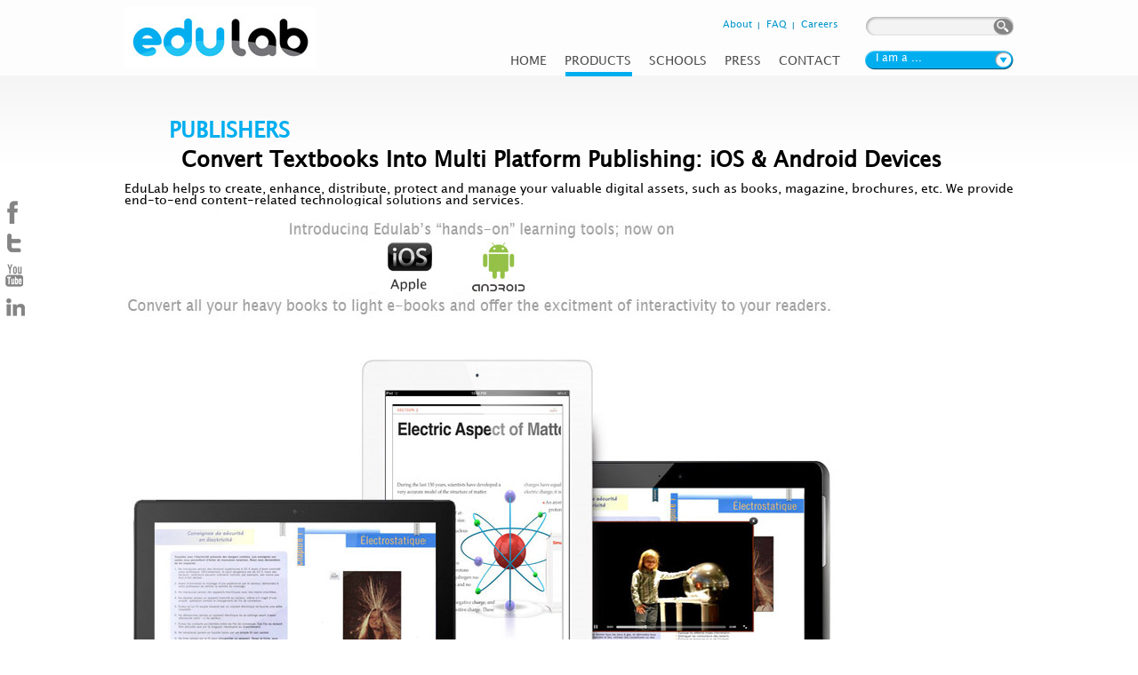

--- FILE ---
content_type: text/html; charset=utf-8
request_url: https://www.edulab.com.lb/?q=Publisher
body_size: 7556
content:
<!doctype html>
<!-- paulirish.com/2008/conditional-stylesheets-vs-css-hacks-answer-neither/ -->
<!--[if lt IE 7]> <html class="no-js lt-ie9 lt-ie8 lt-ie7" lang="en" xml:lang="en" dir="ltr" 
  xmlns:content="http://purl.org/rss/1.0/modules/content/"
  xmlns:dc="http://purl.org/dc/terms/"
  xmlns:foaf="http://xmlns.com/foaf/0.1/"
  xmlns:og="http://ogp.me/ns#"
  xmlns:rdfs="http://www.w3.org/2000/01/rdf-schema#"
  xmlns:sioc="http://rdfs.org/sioc/ns#"
  xmlns:sioct="http://rdfs.org/sioc/types#"
  xmlns:skos="http://www.w3.org/2004/02/skos/core#"
  xmlns:xsd="http://www.w3.org/2001/XMLSchema#"> <![endif]-->
<!--[if IE 7]>    <html class="no-js lt-ie9 lt-ie8" lang="en" xml:lang="en" dir="ltr" 
  xmlns:content="http://purl.org/rss/1.0/modules/content/"
  xmlns:dc="http://purl.org/dc/terms/"
  xmlns:foaf="http://xmlns.com/foaf/0.1/"
  xmlns:og="http://ogp.me/ns#"
  xmlns:rdfs="http://www.w3.org/2000/01/rdf-schema#"
  xmlns:sioc="http://rdfs.org/sioc/ns#"
  xmlns:sioct="http://rdfs.org/sioc/types#"
  xmlns:skos="http://www.w3.org/2004/02/skos/core#"
  xmlns:xsd="http://www.w3.org/2001/XMLSchema#"> <![endif]-->
<!--[if IE 8]>    <html class="no-js lt-ie9" lang="en" xml:lang="en" dir="ltr" 
  xmlns:content="http://purl.org/rss/1.0/modules/content/"
  xmlns:dc="http://purl.org/dc/terms/"
  xmlns:foaf="http://xmlns.com/foaf/0.1/"
  xmlns:og="http://ogp.me/ns#"
  xmlns:rdfs="http://www.w3.org/2000/01/rdf-schema#"
  xmlns:sioc="http://rdfs.org/sioc/ns#"
  xmlns:sioct="http://rdfs.org/sioc/types#"
  xmlns:skos="http://www.w3.org/2004/02/skos/core#"
  xmlns:xsd="http://www.w3.org/2001/XMLSchema#"> <![endif]-->
<!--[if gt IE 8]><!--> <html class="no-js" xml:lang="en" lang="en" dir="ltr" 
  xmlns:content="http://purl.org/rss/1.0/modules/content/"
  xmlns:dc="http://purl.org/dc/terms/"
  xmlns:foaf="http://xmlns.com/foaf/0.1/"
  xmlns:og="http://ogp.me/ns#"
  xmlns:rdfs="http://www.w3.org/2000/01/rdf-schema#"
  xmlns:sioc="http://rdfs.org/sioc/ns#"
  xmlns:sioct="http://rdfs.org/sioc/types#"
  xmlns:skos="http://www.w3.org/2004/02/skos/core#"
  xmlns:xsd="http://www.w3.org/2001/XMLSchema#"> <!--<![endif]-->
  <head>
    <meta http-equiv="Content-Type" content="text/html; charset=utf-8" />
<meta name="Generator" content="Drupal 7 (http://drupal.org)" />
<link rel="canonical" href="/Publisher" />
<link rel="shortlink" href="/node/27" />
<meta content="Publishers" about="/Publisher" property="dc:title" />
<meta content="IE=edge,chrome=1" http-equiv="X-UA-Compatible" />
<meta content="width=device-width" name="viewport" />
    <title>Publishers | Edulab</title>
    <link type="text/css" rel="stylesheet" href="https://www.edulab.com.lb/sites/default/files/css/css_pbm0lsQQJ7A7WCCIMgxLho6mI_kBNgznNUWmTWcnfoE.css" media="all" />
<link type="text/css" rel="stylesheet" href="https://www.edulab.com.lb/sites/default/files/css/css__r408iefJFDp7tkJY64xde0BtyLdHU1-GytpTja6H4w.css" media="all" />
<link type="text/css" rel="stylesheet" href="https://www.edulab.com.lb/sites/default/files/css/css_f5fae-UziMpWroXFc3C2Q0zg5O59U7aCD1fC-nX7yCo.css" media="all" />
<style type="text/css" media="all">
<!--/*--><![CDATA[/*><!--*/
.home-banner-0{background:url("https://www.edulab.com.lb/sites/default/files/KITABI-banner_0.jpg") center no-repeat;}
.home-banner-1{background:url("https://www.edulab.com.lb/sites/default/files/math-banner.jpg") center no-repeat;}
.home-banner-2{background:url("https://www.edulab.com.lb/sites/default/files/boost-Banner.jpg") center no-repeat;}
.home-banner-3{background:url("https://www.edulab.com.lb/sites/default/files/Feedback-Banner_0.jpg") center no-repeat;}
.home-banner-4{background:url("https://www.edulab.com.lb/sites/default/files/science.jpg") center no-repeat;}

/*]]>*/-->
</style>
<link type="text/css" rel="stylesheet" href="https://www.edulab.com.lb/sites/default/files/css/css_mFCpxfedIimuZktgnbImnCHrYDwI3tHRmxzY1cxqhX4.css" media="all" />
<link type="text/css" rel="stylesheet" href="https://www.edulab.com.lb/sites/default/files/css/css_Bq2gmP8wHr41e-DFgHjMJU-88BvllTt8By0rqmbX6Xw.css" media="all" />

<!--[if lte IE 8]>
<link type="text/css" rel="stylesheet" href="https://www.edulab.com.lb/sites/default/files/css/css_47DEQpj8HBSa-_TImW-5JCeuQeRkm5NMpJWZG3hSuFU.css" media="all" />
<![endif]-->

<!--[if lte IE 7]>
<link type="text/css" rel="stylesheet" href="https://www.edulab.com.lb/sites/default/files/css/css_JLOnJgvL9akFgFzSghTGQb4J2Axi4b2aTNnk0SE_agc.css" media="all" />
<![endif]-->

<!--[if lte IE 6]>
<link type="text/css" rel="stylesheet" href="https://www.edulab.com.lb/sites/default/files/css/css_gCfEYYZrXYdO0KeWkhz0EyFcqinm9_TtgNmyUS0AD4A.css" media="all" />
<![endif]-->
    <script type="text/javascript" src="https://www.edulab.com.lb/sites/default/files/js/js_xAPl0qIk9eowy_iS9tNkCWXLUVoat94SQT48UBCFkyQ.js"></script>
<script type="text/javascript" src="https://www.edulab.com.lb/sites/default/files/js/js_n7Lw7PPN-xdTJcPryjHWWwcX-NVLfdUvNwg6eFAlc8I.js"></script>
<script type="text/javascript" src="https://www.edulab.com.lb/sites/default/files/js/js_Mcof-PO3KBQklPfV8JdldIrK1-Yo937Sd_XgJ4W18Kc.js"></script>
<script type="text/javascript" src="https://www.edulab.com.lb/sites/default/files/js/js_SuPBCC4lokHzFPRf_detdDMVHa2fKUc0vODFq8-nWMs.js"></script>
<script type="text/javascript">
<!--//--><![CDATA[//><!--
jQuery.extend(Drupal.settings, {"basePath":"\/","pathPrefix":"","ajaxPageState":{"theme":"boilerplate","theme_token":"Q9BrEy4mHl68N4A6wXTJXAevqiAFC3ZmMk3sEdBF71E","js":{"misc\/jquery.js":1,"misc\/jquery.once.js":1,"misc\/drupal.js":1,"misc\/jquery.cookie.js":1,"misc\/jquery.form.js":1,"misc\/ajax.js":1,"misc\/progress.js":1,"sites\/all\/modules\/ctools\/js\/modal.js":1,"sites\/all\/modules\/modal_forms\/js\/modal_forms_popup.js":1,"sites\/all\/modules\/views_slideshow\/js\/views_slideshow.js":1,"sites\/all\/modules\/jcarousel\/js\/jcarousel.js":1,"sites\/all\/modules\/jcarousel\/js\/jquery.jcarousel.min.js":1,"sites\/all\/modules\/views_slideshow\/contrib\/views_slideshow_cycle\/js\/views_slideshow_cycle.js":1,"sites\/all\/libraries\/jquery.cycle\/jquery.cycle.all.js":1,"sites\/all\/themes\/boilerplate\/js\/edulab_modal.js":1,"sites\/all\/themes\/boilerplate\/js\/libs\/modernizr-2.6.2-respond-1.1.0.min.js":1,"sites\/all\/themes\/boilerplate\/js\/script.js":1,"sites\/all\/themes\/boilerplate\/js\/plugins.js":1,"sites\/all\/themes\/boilerplate\/js\/jquery-ui.js":1,"sites\/all\/themes\/boilerplate\/js\/jquery.customSelect.min.js":1,"sites\/all\/themes\/boilerplate\/js\/jquery.scrollTo-1.4.3.1-min.js":1,"sites\/all\/themes\/boilerplate\/js\/jquery.placeholder.js":1},"css":{"modules\/system\/system.base.css":1,"modules\/system\/system.menus.css":1,"modules\/system\/system.messages.css":1,"modules\/system\/system.theme.css":1,"sites\/all\/modules\/date\/date_api\/date.css":1,"sites\/all\/modules\/date\/date_popup\/themes\/datepicker.1.7.css":1,"modules\/field\/theme\/field.css":1,"modules\/node\/node.css":1,"modules\/search\/search.css":1,"modules\/user\/user.css":1,"sites\/all\/modules\/views\/css\/views.css":1,"sites\/all\/modules\/ctools\/css\/ctools.css":1,"sites\/all\/modules\/ctools\/css\/modal.css":1,"sites\/all\/modules\/modal_forms\/css\/modal_forms_popup.css":1,"sites\/all\/modules\/views_slideshow\/views_slideshow.css":1,"0":1,"1":1,"2":1,"3":1,"4":1,"sites\/all\/modules\/jcarousel\/skins\/default\/jcarousel-default.css":1,"sites\/all\/modules\/views_slideshow\/contrib\/views_slideshow_cycle\/views_slideshow_cycle.css":1,"sites\/all\/themes\/boilerplate\/css\/compiled\/style.css":1,"sites\/all\/themes\/boilerplate\/css\/style.css":1,"sites\/all\/themes\/boilerplate\/css\/compiled\/ie8.css":1,"sites\/all\/themes\/boilerplate\/css\/compiled\/ie7.css":1,"sites\/all\/themes\/boilerplate\/css\/compiled\/ie6.css":1}},"arg":["node","27"],"jcarousel":{"ajaxPath":"\/jcarousel\/ajax\/views","carousels":{"jcarousel-id-1":{"visible":1,"scroll":1,"wrap":"both","skin":"default","auto":5,"autoPause":1,"start":1,"navigation":"after","selector":".jcarousel-id-1"},".jcarousel-id-HOME":{"vertical":false,"skin":"default","selector":"..jcarousel-id-HOME"},"jcarousel-dom-1":{"view_options":{"view_args":"","view_path":"node\/27","view_base_path":"products","view_display_id":"block_1","view_name":"products","jcarousel_dom_id":1},"wrap":"both","skin":"default","visible":1,"autoPause":1,"start":1,"navigation":"after","scroll":1,"selector":".jcarousel-dom-1"}}},"CToolsModal":{"loadingText":"Loading...","closeText":"Close Window","closeImage":"\u003Cimg typeof=\u0022foaf:Image\u0022 src=\u0022https:\/\/www.edulab.com.lb\/sites\/all\/modules\/ctools\/images\/icon-close-window.png\u0022 alt=\u0022Close window\u0022 title=\u0022Close window\u0022 \/\u003E","throbber":"\u003Cimg typeof=\u0022foaf:Image\u0022 src=\u0022https:\/\/www.edulab.com.lb\/sites\/all\/modules\/ctools\/images\/throbber.gif\u0022 alt=\u0022Loading\u0022 title=\u0022Loading...\u0022 \/\u003E"},"modal-popup-small":{"modalSize":{"type":"fixed","width":300,"height":300},"modalOptions":{"opacity":0.85,"background":"#000"},"animation":"fadeIn","modalTheme":"ModalFormsPopup","throbber":"\u003Cimg typeof=\u0022foaf:Image\u0022 src=\u0022https:\/\/www.edulab.com.lb\/sites\/all\/modules\/modal_forms\/images\/loading_animation.gif\u0022 alt=\u0022Loading...\u0022 title=\u0022Loading\u0022 \/\u003E","closeText":"Close"},"modal-popup-medium":{"modalSize":{"type":"fixed","width":550,"height":450},"modalOptions":{"opacity":0.85,"background":"#000"},"animation":"fadeIn","modalTheme":"ModalFormsPopup","throbber":"\u003Cimg typeof=\u0022foaf:Image\u0022 src=\u0022https:\/\/www.edulab.com.lb\/sites\/all\/modules\/modal_forms\/images\/loading_animation.gif\u0022 alt=\u0022Loading...\u0022 title=\u0022Loading\u0022 \/\u003E","closeText":"Close"},"modal-popup-large":{"modalSize":{"type":"scale","width":0.8,"height":0.8},"modalOptions":{"opacity":0.85,"background":"#000"},"animation":"fadeIn","modalTheme":"ModalFormsPopup","throbber":"\u003Cimg typeof=\u0022foaf:Image\u0022 src=\u0022https:\/\/www.edulab.com.lb\/sites\/all\/modules\/modal_forms\/images\/loading_animation.gif\u0022 alt=\u0022Loading...\u0022 title=\u0022Loading\u0022 \/\u003E","closeText":"Close"},"viewsSlideshow":{"testimonials-block":{"methods":{"goToSlide":[null,null,null],"nextSlide":[null,null,null],"pause":[null,null],"play":[null,null],"previousSlide":[null,null,null],"transitionBegin":[null,null],"transitionEnd":[]},"paused":0},"testimonials-block_1":{"methods":{"goToSlide":[null,null,null],"nextSlide":[null,null,null],"pause":[null,null],"play":[null,null],"previousSlide":[null,null,null],"transitionBegin":[null,null],"transitionEnd":[]},"paused":0}},"viewsSlideshowCycle":{"#views_slideshow_cycle_main_testimonials-block":{"num_divs":3,"id_prefix":"#views_slideshow_cycle_main_","div_prefix":"#views_slideshow_cycle_div_","vss_id":"testimonials-block","effect":"fade","transition_advanced":1,"timeout":5000,"speed":700,"delay":0,"sync":1,"random":0,"pause":1,"pause_on_click":0,"action_advanced":1,"start_paused":0,"remember_slide":0,"remember_slide_days":1,"pause_when_hidden":0,"pause_when_hidden_type":"full","amount_allowed_visible":"","nowrap":0,"fixed_height":1,"items_per_slide":1,"wait_for_image_load":1,"wait_for_image_load_timeout":3000,"cleartype":0,"cleartypenobg":0,"advanced_options":"{}"},"#views_slideshow_cycle_main_testimonials-block_1":{"num_divs":3,"id_prefix":"#views_slideshow_cycle_main_","div_prefix":"#views_slideshow_cycle_div_","vss_id":"testimonials-block_1","effect":"fade","transition_advanced":1,"timeout":6000,"speed":700,"delay":3000,"sync":0,"random":0,"pause":1,"pause_on_click":0,"action_advanced":1,"start_paused":0,"remember_slide":0,"remember_slide_days":1,"pause_when_hidden":0,"pause_when_hidden_type":"full","amount_allowed_visible":"","nowrap":0,"fixed_height":1,"items_per_slide":1,"wait_for_image_load":1,"wait_for_image_load_timeout":3000,"cleartype":0,"cleartypenobg":0,"advanced_options":"{}"}},"EdulabModalDialog":{"modalTheme":"edulab_modal","throbberTheme":"edulab_modal_throbber","throbber":"\u003Cimg src=\u0022\/sites\/all\/themes\/boilerplate\/images\/progress_circle.gif\u0022 \/\u003E","modalSize":{"type":"fixed","width":600,"height":315,"contentRight":0,"contentBottom":0},"modalOptions":{"opacity":0.6,"background-color":"#ccc"},"closeImage":"\u003Cimg src=\u0022\/sites\/all\/themes\/boilerplate\/images\/modal-close-custom.png\u0022 \/\u003E"}});
//--><!]]>
</script>
  </head>
  <body class="html not-front not-logged-in no-sidebars page-node page-node- page-node-27 node-type-page" >
    <!--[if lt IE 7]>
      <p class="chromeframe">You are using an <strong>outdated</strong> browser. Please <a href="http://browsehappy.com/">upgrade your browser</a> or <a href="http://www.google.com/chromeframe/?redirect=true">activate Google Chrome Frame</a> to improve your experience.</p>
    <![endif]-->
        <div id="main">
    <div class="mainCentered">
        <div class="header">

            <div class="logo fl">
                <a href="/" title="Home" rel="home" id="logo">
                    <img src="https://www.edulab.com.lb/sites/default/files/logo-edulab.jpg" alt="Home"/>
                </a>
            </div>
            <div class="fr right">
                <div class="inner_right">
                    <div class="inner_right_row1">
                        <div class="fr">  <div class="region region-search">
    <div id="block-search-form" class="block block-search block-odd clearfix">
  <div class="block-inner">
                <div class="content" >
      <form action="/?q=Publisher" method="post" id="search-block-form" accept-charset="UTF-8"><div><div class="container-inline">
      <h2 class="element-invisible">Search form</h2>
    <div class="form-item form-type-textfield form-item-search-block-form">
  <label class="element-invisible" for="edit-search-block-form--2">Search </label>
 <input title="Enter the terms you wish to search for." type="text" id="edit-search-block-form--2" name="search_block_form" value="" size="15" maxlength="128" class="form-text" />
</div>
<div class="srchPos"></div><div class="form-actions form-wrapper" id="edit-actions"><input type="submit" id="edit-submit" name="op" value="Search" class="form-submit" /></div><input type="hidden" name="form_build_id" value="form-h_s-1LArSNko0HVNgAAbKqQjMAqRNYPR55B1ZKYUtUc" />
<input type="hidden" name="form_id" value="search_block_form" />
</div>
</div></form>    </div>
  </div>
</div> <!-- /block-inner /block -->  </div>
</div>
                        <div class="fr"><ul class="links menu-top"><li class="menu-371 first"><a href="/content/about-us">About</a></li>
<li class="menu-348"><a href="/content/faq" title="">FAQ</a></li>
<li class="menu-349 last"><a href="/content/careers" title="">Careers</a></li>
</ul><div class="clearfix"></div></div>
                        <div class="clearfix"></div>
                    </div>
                    <div class="inner_right_row2">
                        <div class="i-am fr"><form action="/?q=Publisher" method="post" id="custom-top-iam-form" accept-charset="UTF-8"><div><div class="form-item form-type-select form-item-selectiam">
 <select id="edit-selectiam" name="selectiam" class="form-select"><option value="Student">Student</option><option value="Teacher">Teacher</option><option value="Publisher">Publisher</option></select>
</div>
<input type="hidden" name="form_build_id" value="form-QnvjNoVRQBXULrr2W6OotFZzHfNiSyj4hPfsbFpX-zk" />
<input type="hidden" name="form_id" value="custom_top_iam_form" />
</div></form></div>
                        <div class="main_menu fr">
                            <a href="/" title="">Home</a>
<a href="/products" title="">Products</a>
<a href="/content/school">Schools</a>
<a href="/press">Press</a>
<a href="/contact" title="">Contact</a>
                        </div>
                        <div class="clearfix"></div>
                    </div>

                </div>
            </div>

            <div class="clearfix"></div>



        </div>
    </div>
    <div class="mainCentered">
                                <h2 class="page_title">Publishers</h2>
                          <div class="region region-content">
    <div id="block-system-main" class="block block-system block-even clearfix">
  <div class="block-inner">
                <div class="content" >
      <article id="node-27" class="node node-page node-odd">
  <div class="node-inner">
    <header>
          
                
          </header>
    <div class="content">
      <div class="field field-name-body field-type-text-with-summary field-label-hidden"><div class="field-items"><div class="field-item even" property="content:encoded"><div><div><div><div><span style="font-size:24px;"><strong>        Convert Textbooks Into Multi Platform Publishing: iOS &amp; Android Devices</strong></span><br /><br />EduLab helps to create, enhance, distribute, protect and manage your valuable digital assets, such as books, magazine, brochures, etc. We provide end-to-end content-related technological solutions and services. </div><div><img alt="" height="605" src="/sites/default/files/publishers_1.jpg" width="800" /></div><div>We specialize in digitization, e-Publishing, and the design and development of software solutions for web and mobile platforms specifically Andoid and iOS using latest HTML5 technologies.</div><div> </div><div>We understand trends, competitive environments, customers and stakeholders in the publication and education industries. We leverage this knowledge to offer customized solutions and services to meet the publishers’ objectives and needs.</div></div></div><div><p><span style="line-height: 1.538em;">Students, teachers and schools are embraced with the new teaching technologies!</span><br /><span style="line-height: 1.538em;">Interactive CDs, Animations, Active Boards and tablets are being more and more integrated in classrooms and in the educational system.</span></p></div></div><div><div><span style="line-height: 1.538em;">We provide book publishers, authors, schools transformation capabilities of any book or content into digital material that can be published and used on any platform such as PCs/interactive board, CDs, tablets (Android and iOS) as well as online solutions using the latest HTML5 technology.</span></div><div> </div><div><strong>Our services can cover the following:</strong></div><div>- Interactive CDs</div><div>- Promethean lessons to be used on interactive boards</div><div>- Interactive iBook for iPad, epub2, epub3</div><div>- Audio narration</div><div>- Flipping books with expiration date</div><div> </div><div>The static books are transformed to live books by adding animations, videos, pictures, assessment tools, quizzes, interactive presentations, etc.</div><div>Our team will meet publishers’ requests to transform their books into state-of-the-art digital interactive material.<br /><br /><table border="0" cellpadding="1" cellspacing="1" style="width: 100%;"><tbody><tr><td valign="top"><span style="font-size: 13px;">Our "</span><strong style="font-size: 13px;">Kitabi" </strong><span style="font-size: 13px;">almost fully automates (up to 100%) HTML5 conversion, dramatically reducing production effort and cost. With Kitabi HTML5 solution you can create print-replica, interactive and rich eBooks for multiple platforms with built-in DRM. HTML5 output is compatible with all major readers and e-stores and is ideal to deliver content to a range of Tablets.</span><br /><br /><p style="font-size: 13px;"><strong>Avoid paying Apple, Google 30% on your eBooks Sales</strong></p><p style="font-size: 13px;"><span style="line-height: 1.538em;">When books are sold through third party stores like Google Play and iBook Store they charge a commission (typically 30%) on every sale that happens. Publishers can avoid this commission payment by selling the eBooks through Kitabi Store (kitabi.edulab.com.lb), while also regaining full control of the content as well as the marketing activities that are associated with the store. Not only does this provide better margins to the publishers, it also provides useful analytics information about their end customers.</span></p><br style="font-size: 13px;" /><span style="font-size: 13px;">Through our research and development department, we continuously upgrade our services to provide the publishers with the latest technologies and tools that replies to their needs.</span></td><td valign="top"><img alt="" height="405" src="/sites/default/files/html5.jpg" style="font-size: 13px;" width="300" /></td></tr></tbody></table></div></div><p> </p></div></div></div>    </div>
          <footer>
            
              <div class="links"></div>
            </footer>
      </div> <!-- /node-inner -->
</article> <!-- /node-->
    </div>
  </div>
</div> <!-- /block-inner /block -->  </div>
        <div class="clearfix"></div>
    </div>
    <div class="mainCentered">
        <h2 class="why-edu-tit">WHY EDULAB ?</h2>
    </div>
    <div class="wide-width cyan-bg">
        <div class="mainCentered">
              <div class="region region-cyan-footer">
    <div id="block-custom-why_edulab_front" class="block block-custom block-odd clearfix">
  <div class="block-inner">
                <div class="content" >
      <div><div class="fl blk one">100,000 students benefiting from Edulab's products, and counting</div><div class="fl blk two">Reported 20% boost in students' grades</div><div class="fl blk three">Adopted and used by the top 200 schools of Lebanon</div><div class="clearfix"></div></div>    </div>
  </div>
</div> <!-- /block-inner /block --><div id="block-views-testimonials-block" class="block block-views block-even clearfix">
  <div class="block-inner">
                <div class="content" >
      <div class="view view-testimonials view-id-testimonials view-display-id-block view-dom-id-897542f3ac0fb9b45e7ce6e17363d272">
        
  
  
      <div class="view-content">
      
<div class="skin-default">
  
  <div id="views_slideshow_cycle_main_testimonials-block" class="views_slideshow_cycle_main views_slideshow_main"><div id="views_slideshow_cycle_teaser_section_testimonials-block" class="views-slideshow-cycle-main-frame views_slideshow_cycle_teaser_section">
  <div id="views_slideshow_cycle_div_testimonials-block_0" class="views-slideshow-cycle-main-frame-row views_slideshow_cycle_slide views_slideshow_slide views-row-1 views-row-odd">
  <div class="views-slideshow-cycle-main-frame-row-item views-row views-row-0 views-row-first views-row-odd">
    
  <div class="views-field views-field-body">        <span class="field-content">I could engage my students in classroom and get their attention during all the session period</span>  </div>  
  <div class="views-field views-field-title">        <span class="field-content">Science teacher</span>  </div></div>
</div>
<div id="views_slideshow_cycle_div_testimonials-block_1" class="views-slideshow-cycle-main-frame-row views_slideshow_cycle_slide views_slideshow_slide views-row-2 views_slideshow_cycle_hidden views-row-even">
  <div class="views-slideshow-cycle-main-frame-row-item views-row views-row-0 views-row-first views-row-odd">
    
  <div class="views-field views-field-body">        <span class="field-content">Physics, Chemistry and Biology are now fun more than ever, your software made me love physics :)</span>  </div>  
  <div class="views-field views-field-title">        <span class="field-content">Student</span>  </div></div>
</div>
<div id="views_slideshow_cycle_div_testimonials-block_2" class="views-slideshow-cycle-main-frame-row views_slideshow_cycle_slide views_slideshow_slide views-row-3 views_slideshow_cycle_hidden views-row-odd">
  <div class="views-slideshow-cycle-main-frame-row-item views-row views-row-0 views-row-first views-row-odd">
    
  <div class="views-field views-field-body">        <span class="field-content">My kids are now using computer for study, not only chat and games, amazing software! Thx EduLab</span>  </div>  
  <div class="views-field views-field-title">        <span class="field-content">Parents</span>  </div></div>
</div>
</div>
</div>
  </div>
    </div>
  
  
  
  
  
  
</div>    </div>
  </div>
</div> <!-- /block-inner /block --><section id="block-custom-awards_front" class="block block-custom block-odd clearfix">
  <div class="block-inner">
              <h2 class="block-title">AWARDS</h2>
            <div class="content" >
      <div><a href="http://mitarabcompetition.com" target="_blank" class="fl mit"></a><a href="http://www.berytech.org" target="_blank" class="fl berytech"></a><a href="http://www.mehe.gov.lb" target="_blank" class="fl award3"></a><a href="http://www.crdp.org/CRDP/default.htm" target="_blank" class="fl award4"></a><div class="clearfix"></div></div>    </div>
  </div>
</section> <!-- /block-inner /block -->  </div>
            <div class="clearfix"></div>
        </div>
    </div>


    <div class="wide-width footer">
        <div class="mainCentered">
              <div class="region region-footer">
    <section id="block-views-misc_blocks-block" class="block block-views block-even clearfix">
  <div class="block-inner">
              <h2 class="block-title">About Edulab</h2>
            <div class="content" >
      <div class="view view-misc-blocks view-id-misc_blocks view-display-id-block view-dom-id-c5390e889a02f5d1730c6de8cf4d76cb">
        
  
  
      <div class="view-content">
        <div class="views-row views-row-1 views-row-odd views-row-first views-row-last">
      
  <div class="views-field views-field-body">        <div class="field-content"><div>EduLab is an e-learning software company established in 2005. EduLab is specialized in developing interactive e-learning solutions and mobile applications for k12 schools students.</div></div>  </div>  </div>
    </div>
  
  
  
  
  
  
</div>    </div>
  </div>
</section> <!-- /block-inner /block --><section id="block-views-testimonials-block_1" class="block block-views block-odd clearfix">
  <div class="block-inner">
              <h2 class="block-title">Recent News</h2>
            <div class="content" >
      <div class="view view-testimonials view-id-testimonials view-display-id-block_1 view-dom-id-0ee60f2930588ddaa01fb87fa3afbaab">
        
  
  
      <div class="view-content">
      
<div class="skin-default">
  
  <div id="views_slideshow_cycle_main_testimonials-block_1" class="views_slideshow_cycle_main views_slideshow_main"><div id="views_slideshow_cycle_teaser_section_testimonials-block_1" class="views-slideshow-cycle-main-frame views_slideshow_cycle_teaser_section">
  <div id="views_slideshow_cycle_div_testimonials-block_1_0" class="views-slideshow-cycle-main-frame-row views_slideshow_cycle_slide views_slideshow_slide views-row-1 views-row-odd">
  <div class="views-slideshow-cycle-main-frame-row-item views-row views-row-0 views-row-first views-row-odd">
    
  <div class="views-field views-field-body">        <span class="field-content">Beirut, Lebanon,Building on its dedication to enhance educational initiatives and reform, Intel, in collaboration with...</span>  </div>  
  <div class="views-field views-field-title">        <span class="field-content"><a href="/content/edulab-arab-thought-foundation">read more</a></span>  </div></div>
</div>
<div id="views_slideshow_cycle_div_testimonials-block_1_1" class="views-slideshow-cycle-main-frame-row views_slideshow_cycle_slide views_slideshow_slide views-row-2 views_slideshow_cycle_hidden views-row-even">
  <div class="views-slideshow-cycle-main-frame-row-item views-row views-row-0 views-row-first views-row-odd">
    
  <div class="views-field views-field-body">        <span class="field-content">We are pleased to launch our new Beta website, your comments and feedback are most than welcome. Kindly email us your...</span>  </div>  
  <div class="views-field views-field-title">        <span class="field-content"><a href="/content/launching-website">read more</a></span>  </div></div>
</div>
<div id="views_slideshow_cycle_div_testimonials-block_1_2" class="views-slideshow-cycle-main-frame-row views_slideshow_cycle_slide views_slideshow_slide views-row-3 views_slideshow_cycle_hidden views-row-odd">
  <div class="views-slideshow-cycle-main-frame-row-item views-row views-row-0 views-row-first views-row-odd">
    
  <div class="views-field views-field-body">        <span class="field-content">Beirut, October 30th – Lebanese software and publishing company, Edulab, hosted a press conference at the Unesco Palace...</span>  </div>  
  <div class="views-field views-field-title">        <span class="field-content"><a href="/content/kitabi-launch">read more</a></span>  </div></div>
</div>
</div>
</div>
  </div>
    </div>
  
  
  
  
  
  
</div>    </div>
  </div>
</section> <!-- /block-inner /block --><section id="block-mnc-mnc_form" class="block block-mnc block-even clearfix">
  <div class="block-inner">
              <h2 class="block-title">Our Newsletter</h2>
            <div class="content" >
      <form action="/?q=Publisher" method="post" id="mnc-form" accept-charset="UTF-8"><div><div class="wording">Stay up-to-date with our latest products and upgrades through our e-newsletter directly in your  personal inbox. Subscribe Now.</div><div class="form-item form-type-select form-item-iam">
 <select id="edit-iam" name="iam" class="form-select"><option value="Student">Student</option><option value="Teacher">Teacher</option><option value="Publisher">Publisher</option><option value="other">Other</option></select>
</div>
<div class="form-item form-type-textfield form-item-field-mail">
 <input placeholder="Email" type="text" id="edit-field-mail" name="field_mail" value="" size="60" maxlength="128" class="form-text" />
</div>
<input type="submit" id="edit-submit--2" name="op" value="submit" class="form-submit" /><input type="hidden" name="form_build_id" value="form-JmxOEKteqrvTVuEXvmP67Ea_0G2YRygEQIQ0KNL7rvc" />
<input type="hidden" name="form_id" value="mnc_form" />
</div></form>    </div>
  </div>
</section> <!-- /block-inner /block -->  </div>
            <div class="clearfix"></div>
        </div>
    </div>
    <div class="wide-width footer_copy">
        <div class="mainCentered">
              <div class="region region-footer-copy">
    <div id="block-custom-footer_bottom" class="block block-custom block-odd clearfix">
  <div class="block-inner">
                <div class="content" >
      <div class="fl"><div class="copy-in">© 2005 - 2026 Copyrights  - EduLab sarl - All rights reserved</div></div><div class="fr PrivacyPolicy"><a href="/content/about-us">Privacy Policy</a></div><div class="fr socials">
            <ul>
            <li class="facebook"><a target="_blank" href="https://www.facebook.com/EduLab.Lebanon">facebook</a></li>
            <li class="twitter"><a target="_blank" href="https://twitter.com/edulab">twitter</a></li>
            <li class="youtube"><a target="_blank" href="http://www.youtube.com/eliechaaya">youtube</a></li>
            <li class="linkedIn"><a target="_blank" href="https://lb.linkedin.com/in/edulablb">linkedIn</a></li>
            </ul>
            </div><div class="clearfix"></div>    </div>
  </div>
</div> <!-- /block-inner /block -->  </div>
            <div class="clearfix"></div>
        </div>
    </div>

      <div class="region region-socials-left">
    <div id="block-custom-socials_left" class="block block-custom block-even clearfix">
  <div class="block-inner">
                <div class="content" >
      <div class="socials_left">
            <ul>
            <li class="facebook"><a target="_blank" href="https://www.facebook.com/EduLab.Lebanon">facebook</a></li>
            <li class="twitter"><a target="_blank" href="https://twitter.com/edulab">twitter</a></li>
            <li class="youtube"><a target="_blank" href="http://www.youtube.com/eliechaaya">youtube</a></li>
            <li class="linkedIn"><a target="_blank" href="https://lb.linkedin.com/in/edulablb">linkedIn</a></li>
            </ul>
            </div>    </div>
  </div>
</div> <!-- /block-inner /block -->  </div>

</div>      </body>
</html>


--- FILE ---
content_type: text/css
request_url: https://www.edulab.com.lb/sites/default/files/css/css_mFCpxfedIimuZktgnbImnCHrYDwI3tHRmxzY1cxqhX4.css
body_size: 192
content:
.jcarousel-skin-default{text-align:center;}.jcarousel-skin-default .jcarousel-container-horizontal{width:440px;height:102px;padding:20px 40px;margin:auto;}.jcarousel-skin-default .jcarousel-container-vertical{width:102px;height:440px;padding:40px 20px;margin:auto;}.jcarousel-skin-default .jcarousel-clip-horizontal{width:440px;overflow:hidden;}.jcarousel-skin-default .jcarousel-clip-vertical{height:440px;overflow:hidden;}.jcarousel-skin-default .jcarousel-item{padding:0;width:100px;height:100px;overflow:hidden;border:1px solid #CCC;list-style:none;background:#fff none;}.jcarousel-skin-default .jcarousel-item-horizontal{margin:0 4px;}.jcarousel-skin-default .jcarousel-item-vertical{margin:4px 0;}.jcarousel-skin-default .jcarousel-item-placeholder{background:#fff url(/sites/all/modules/jcarousel/skins/default/throbber.gif) no-repeat center center;color:#000;}.jcarousel-skin-default .jcarousel-next,.jcarousel-skin-default .jcarousel-prev{display:block;width:32px;height:32px;background-image:url(/sites/all/modules/jcarousel/skins/default/arrows.png);}.jcarousel-skin-default .jcarousel-next-disabled,.jcarousel-skin-default .jcarousel-prev-disabled{display:none;}.jcarousel-skin-default .jcarousel-prev-horizontal{position:absolute;top:55px;left:10px;background-position:0 0;}.jcarousel-skin-default .jcarousel-prev-horizontal:hover{background-position:-32px 0;}.jcarousel-skin-default .jcarousel-prev-horizontal:active{background-position:-64px 0;}.jcarousel-skin-default .jcarousel-next-horizontal{position:absolute;top:55px;right:10px;background-position:0 -32px;}.jcarousel-skin-default .jcarousel-next-horizontal:hover{background-position:-32px -32px;}.jcarousel-skin-default .jcarousel-next-horizontal:active{background-position:-64px -32px;}.jcarousel-skin-default .jcarousel-prev-vertical{position:absolute;top:10px;left:55px;background-position:0 -64px;}.jcarousel-skin-default .jcarousel-prev-vertical:hover{background-position:-32px -64px;}.jcarousel-skin-default .jcarousel-prev-vertical:active{background-position:-64px -64px;}.jcarousel-skin-default .jcarousel-next-vertical{position:absolute;bottom:10px;left:55px;background-position:0 -96px;}.jcarousel-skin-default .jcarousel-next-vertical:hover{background-position:-32px -96px;}.jcarousel-skin-default .jcarousel-next-vertical:active{background-position:-64px -96px;}.jcarousel-skin-default .jcarousel-navigation{margin:0;padding:0;}.jcarousel-skin-default .jcarousel-navigation li{display:inline;margin:0 2px 0 0;padding:0;background:none;}.jcarousel-skin-default .jcarousel-navigation li.active a{font-weight:bold;text-decoration:none;}
.views_slideshow_cycle_no_display,.views_slideshow_cycle_hidden,.views_slideshow_cycle_controls,.views_slideshow_cycle_image_count{display:none;}.views_slideshow_cycle_pager div a img{width:75px;height:75px;}.views_slideshow_pager_numbered div,.views_slideshow_pager_thumbnails div{display:inline;padding-left:10px;}.views_slideshow_cycle_pager.thumbnails a.activeSlide img{border:3px solid #000;}.views_slideshow_cycle_pager.numbered a.activeSlide{text-decoration:underline;}


--- FILE ---
content_type: text/css
request_url: https://www.edulab.com.lb/sites/default/files/css/css_Bq2gmP8wHr41e-DFgHjMJU-88BvllTt8By0rqmbX6Xw.css
body_size: 5076
content:
@font-face{font-family:'LucidaGrande';src:url(/sites/all/themes/boilerplate/css/6216.ttf) format('truetype');}@font-face{font-family:'LucidaGrandeBold';src:url(/sites/all/themes/boilerplate/css/LucidaGrande.ttf) format('truetype');}*{outline:0 none}.lg{font-family:'LucidaGrande'}div,form,body,h1,h2,h3,h4 h5,h6,ul{padding:0;margin:0}body{font-family:'LucidaGrande','verdana';font-size:14px}a{text-decoration:none;color:#00AEEF}li{list-style:none}.my_edit{font-size:14px;font-weight:normal;font-family:'Verdana'}.my_edit a{color:#ff0000}#main{width:100%}.wide-width{width:100%}.mainCentered{width:1000px;margin:0 auto;}.mainCenteredBa{width:100%;margin:0 auto;}.fl{float:left}.fr{float:right}.logo{padding-top:8px}.inner_right_row1{padding-top:18px}.inner_right_row2{padding-top:17px}.header ul.links li{float:left}.header .menu-top{margin:5px 22px 0 0}.header .menu-top li{font-size:11px;margin-left:8px;background:url(/sites/all/themes/boilerplate/images/top_mnu_sep.jpg) no-repeat right 2px;padding-right:8px;}.header .menu-top li.last{background:none}.header .menu-top li a{color:#0296cd}#block-search-form{position:relative;}#block-search-form input.form-text{height:18px;line-height:18px;font-size:11px;color:#4f4f4f;border:0;margin:1px 0 0 10px;width:130px;background:transparent}.srchPos{position:absolute;top:0;right:0;width:22px;height:20px;z-index:70;cursor:pointer}#block-search-form .form-submit{display:none}#block-search-form .form-item{background:url(/sites/all/themes/boilerplate/images/search.png) no-repeat 1px 1px;width:167px;height:22px;display:block;margin:0}.main_menu{margin:5px 18px 0 0;position:relative}.main_menu a{height:24px;text-align:center;z-index:5;display:block;color:#4f4f4f;text-transform:uppercase;float:left;padding:0 10px;position:relative}#custom-top-iam-form .form-item{margin:0}#custom-top-iam-form .form-select{width:165px}#magic{background:none repeat scroll 0 0 #00aeef;bottom:0;height:5px;left:0;position:absolute;width:0;z-index:2;}#magic2{background:none repeat scroll 0 0 #00aeef;bottom:0;height:5px;left:0;opacity:0.3;position:absolute;width:0;z-index:1;}.region-threeboxes{margin:25px auto 0 auto;padding-top:25px;width:894px;}.bg-tree-boxes{background:url(/sites/all/themes/boilerplate/images/bg-sep.png) no-repeat center top;}.region-threeboxes .block{width:284px;height:194px;background:url(/sites/all/themes/boilerplate/images/bg-3boxes.png) no-repeat;text-align:center;float:left}.region-threeboxes .title_small{color:#616161;line-height:80%}.region-threeboxes .block-title{font-size:16px;padding-top:8px}.region-threeboxes #block-custom-three_one .body{background:url(/sites/all/themes/boilerplate/images/play.png) no-repeat;width:216px;height:129px;margin:5px auto;cursor:pointer;display:block;}.region-threeboxes #block-custom-three_three .bg-publishers{background:url(/sites/all/themes/boilerplate/images/bg-publishers.png) no-repeat;width:162px;height:117px;margin:5px auto;cursor:pointer;display:block}#block-custom-three_two .view-id-categories{margin-top:30px}#block-custom-three_two .jcarousel-skin-default .jcarousel-item{width:250px;border:0;background:none}#block-custom-three_two .jcarousel-skin-default .jcarousel-container-horizontal{width:220px;padding:0 20px;height:92px}#block-custom-three_two .jcarousel-skin-default .jcarousel-clip-horizontal{width:198px;height:92px;margin:0 11px}#block-custom-three_two .jcarousel-skin-default .jcarousel-item-horizontal{width:250px;margin:0;height:92px}#block-custom-three_two .jcarousel-skin-default .jcarousel-next,#block-custom-three_two .jcarousel-skin-default .jcarousel-prev{background:url(/sites/all/themes/boilerplate/images/arrows-small-grey.png)no-repeat;width:10px;height:20px}#block-custom-three_two .jcarousel-skin-default .jcarousel-next-horizontal,#block-custom-three_two .jcarousel-skin-default .jcarousel-prev-horizontal{top:35px}#block-custom-three_two .jcarousel-skin-default .jcarousel-prev-horizontal{left:5px}#block-custom-three_two .jcarousel-skin-default .jcarousel-next-horizontal{background-position:-10px 0;right:5px}#block-custom-three_two .jcarousel-skin-default .jcarousel-next-horizontal:hover{background-position:-10px -30px}#block-custom-three_two .jcarousel-skin-default .jcarousel-prev-horizontal:hover{background-position:0 -30px}#block-custom-three_two,#block-custom-three_three{margin-left:20px}.why-edu-tit{color:#c5ebf6;font-size:24px;line-height:67%;margin-top:48px}#block-custom-why_edulab_front{color:#597f90}.wide-width.cyan-bg{background:#c5ebf6}#block-custom-why_edulab_front{padding-top:14px}#block-custom-why_edulab_front .blk{width:133px;background:url(/sites/all/themes/boilerplate/images/bg-why-edulab.png)no-repeat 0 top;padding-top:66px;line-height:122%}#block-custom-why_edulab_front .blk.two{background-position:-174px top;margin-left:35px}#block-custom-why_edulab_front .blk.three{background-position:-345px top;margin-left:35px}.region-cyan-footer .block{float:left}#block-views-testimonials-block{color:#135d79;width:250px;background:url(/sites/all/themes/boilerplate/images/bg-testi-front.png) no-repeat;width:284px;height:158px}#block-views-testimonials-block .views-field-body{width:210px;padding-top:15px}#views_slideshow_cycle_main_testimonials-block{width:210px;margin:0 auto}#block-views-testimonials-block{position:relative;margin-left:44px}#block-views-testimonials-block .views-field-title{text-align:right;padding-top:15px}.views-slideshow-controls-bottom .views-content-nid{text-indent:-9999px}.views-slideshow-controls-bottom{position:absolute;bottom:20px;left:140px}#block-views-testimonials-block_1 .views-slideshow-controls-bottom{bottom:28px;}#block-views-testimonials-block_1 a{color:#fff;}.views-slideshow-pager-field-item{cursor:pointer;margin-left:2px;float:left;width:8px;height:8px}.region-cyan-footer{position:relative;}.region-cyan-footer:after{clear:both;content:".";display:block;height:0;visibility:hidden;}#block-custom-awards_front{position:absolute;right:0;width:185px;height:174px;background:url(/sites/all/themes/boilerplate/images/awards.png) no-repeat 0 0;bottom:8px}#block-custom-awards_front .block-title{color:#135d79;font-size:24px;padding:4px 0 0 9px;line-height:82%;font-family:'LucidaGrandeBold';}#block-custom-awards_front .content a{display:block;height:63px;margin:7px 0 1px 12px;width:74px;}.wide-width.footer .messages{position:absolute;right:0;top:10px;width:221px}.wide-width.footer .mainCentered{position:relative;}.wide-width.footer{height:237px;background:url(/sites/all/themes/boilerplate/images/bg-footer-x.gif) repeat-x 0 top;margin-top:14px;color:#b0dfed}.region-footer .block{float:left}.region-footer #block-mnc-mnc_form.block{float:right}#block-views-misc_blocks-block,#block-views-testimonials-block_1{font-size:11px;width:328px;background:url(/sites/all/themes/boilerplate/images/bg-footer-blocks-right.png) no-repeat right center;}#block-views-misc_blocks-block .block-title,#block-views-testimonials-block_1 .block-title,#block-mnc-mnc_form .block-title{color:#4daece;font-size:24px;text-transform:uppercase;font-weight:normal;line-height:80%}#block-views-misc_blocks-block .block-inner,#block-views-testimonials-block_1 .block-inner,#block-mnc-mnc_form .block-inner{height:166px;padding-top:35px}#block-views-testimonials-block_1{position:relative;margin-left:33px}#block-views-misc_blocks-block .content,#block-views-testimonials-block_1 .content,#block-mnc-mnc_form .content{padding-top:25px;width:300px}#block-mnc-mnc_form .content{font-size:11px;width:280px}#block-views-testimonials-block .views-slideshow-pager-field-item{background:url(/sites/all/themes/boilerplate/images/dott-testi.png) no-repeat -11px 0;}#block-views-testimonials-block .views-slideshow-pager-field-item.active{background:url(/sites/all/themes/boilerplate/images/dott-testi.png) no-repeat 0 0;}#block-views-testimonials-block_1 .views-slideshow-pager-field-item{background:url(/sites/all/themes/boilerplate/images/dott-news.png) no-repeat -10px 0;}#block-views-testimonials-block_1 .views-slideshow-pager-field-item.active{background:url(/sites/all/themes/boilerplate/images/dott-news.png) no-repeat 0 0;}#mnc-form .form-item-field-mail{width:182px}#mnc-form .form-item-field-mail input{width:130px;padding-left:10px;margin:2px 0 0 6px;background:transparent;height:19px;border:0;color:#fff}#mnc-form .form-item.form-item-field-mail input.error{border:1px solid #FF0000;-webkit-border-radius:16px;-moz-border-radius:16px;border-radius:16px;margin:2px 0 0 1px;}#mnc-form .form-item{margin:0}#mnc-form .form-type-select{float:left}#mnc-form .form-item-field-mail{float:right;background:url(/sites/all/themes/boilerplate/images/bg-newsletter.png)no-repeat;width:180px;height:26px;border:0}#mnc-form{position:relative;}#mnc-form .wording{padding-bottom:37px}#mnc-form .form-submit{cursor:pointer;height:23px;position:absolute;right:2px;top:73px;width:29px;z-index:99;background:transparent;border:0;text-indent:-9999px;color:#fff;}.wide-width.footer_copy{background:url(/sites/all/themes/boilerplate/images/footer_copy_x.png) repeat-x;height:45px}.socials ul li{float:left;margin-left:17px}.socials ul li a{display:block;width:29px;height:45px;background:url(/sites/all/themes/boilerplate/images/socials.png)no-repeat;text-indent:-9999px}.socials ul li.facebook a{background-position:0 0}.socials ul li.twitter a{background-position:-45px 0}.socials ul li.youtube a{background-position:-92px 0}.socials ul li.linkedIn a{background-position:-137px 0}.PrivacyPolicy{margin-left:88px;padding-top:18px}.PrivacyPolicy a{color:#fff;text-decoration:underline}#mnc-form #edit-iam_iconselect{background:url(/sites/all/themes/boilerplate/images/iam_footer.png) no-repeat;width:82px;height:25px;padding:4px 0 0 12px;color:#fff}.selectwrapper{background:url(/sites/all/themes/boilerplate/images/iam_footer_body.png)no-repeat;display:none;margin-top:-29px;padding-right:2px;position:absolute;width:91px;z-index:999;-webkit-border-bottom-right-radius:16px;-webkit-border-bottom-left-radius:16px;-moz-border-radius-bottomright:16px;-moz-border-radius-bottomleft:16px;border-bottom-right-radius:16px;border-bottom-left-radius:16px;}.selectwrapper .selectitems{margin-left:7px;padding:3px;z-index:999;margin-right:4px}.selectwrapper .selectitems.last{-webkit-border-bottom-right-radius:6px;-webkit-border-bottom-left-radius:6px;-moz-border-radius-bottomright:6px;-moz-border-radius-bottomleft:6px;border-bottom-right-radius:6px;border-bottom-left-radius:6px;}.selectwrapper .last{border:medium none;}.selectwrapper .selectitems span{color:#fff;padding-left:5px;}.selectwrapper .hoverclass{background-color:#b0dfed;cursor:pointer;}.selectwrapper .hoverclass span{color:#FFFFFF;}.selectwrapper .selectedclass{background-color:#b0dfed;}.selectfooter{height:8px;margin-bottom:-5px;}#edit-iam_options{padding-top:26px}.copy-in{padding-top:16px;color:#fff}#block-custom-socials_left{position:fixed;z-index:999;left:0;top:220px;}#block-custom-socials_left .socials_left li a{text-indent:-9999px;display:block;width:34px;height:36px;background:url(/sites/all/themes/boilerplate/images/soc_left.png)no-repeat}#block-custom-socials_left .socials_left li.facebook a{background-position:0 -13px}#block-custom-socials_left .socials_left li.twitter a{background-position:0 -50px}#block-custom-socials_left .socials_left li.youtube a{background-position:0 -83px}#block-custom-socials_left .socials_left li.linkedIn a{background-position:0 -117px}.not-front{background:url(/sites/all/themes/boilerplate/images/bg-body-x.gif)repeat-x;}.not-front .header{height:86px;}h2.page_title{text-transform:uppercase;font-size:24px;padding-top:52px;color:#00aeef;line-height:20px;padding-bottom:12px;margin-left:50px}.page-node-13 h2.page_title{background:url(/sites/all/themes/boilerplate/images/rethink.png)no-repeat center 45px;padding-top:120px;}.page-node-13{color:#40474a;}#node-13 h3{font-size:22px;font-weight:normal}#node-13 .miss_vis{width:314px}#node-13{background:url(/sites/all/themes/boilerplate/images/aboutus.jpg)no-repeat right bottom;font-size:14px;line-height:170%}.menu-top li a.active{text-decoration:underline;color:#004c69}.wide-width.prods-menu{background:#c3c3c3;}.prods-menu-inn{height:104px;background:url(/sites/all/themes/boilerplate/images/prods-menu.png)no-repeat 0 0;position:relative}#products-menu{position:absolute;top:245px;left:0;z-index:997}#products-menu li{width:92px;float:left;height:104px;position:absolute;z-index:999;text-align:center}#products-menu li a{display:block;font-size:14px;color:#fff;padding-top:72px}#products-menu li.active{background:url(/sites/all/themes/boilerplate/images/bg-prods-elem.png)}#products-menu li.top{left:18px}#products-menu li.top.active{background:none}#products-menu li.top a{padding-top:63px}#products-menu li.math{left:352px}#products-menu li.physics{left:478px}#products-menu li.chemistry{left:604px}#products-menu li.biology{left:730px}#products-menu li.annales{left:857px}.hdd{background:#fff;border-bottom:1px solid #ccc}.page-products #block-custom-socials_left{top:104px}.page-products .main_menu{padding:6px 0 0 0}.page-products .header-inner{background:url(/sites/all/themes/boilerplate/images/bg-header-prods.png);}.page-products .header-inner .mainCentered{position:relative}.page-products .logo{padding-top:0;position:absolute;top:8px;z-index:999}.page-products .logo-small{display:none;padding-top:4px}.page-products .inner_right_row2 .i-am{margin-top:6px}.page-products .inner_right_row2{position:absolute;top:51px;width:100%;right:0;padding-top:0;z-index:998;position:absolute;height:34px}.mainCentered.slogs{text-align:center;font-size:40px;color:#000;padding-top:55px;background:url(/sites/all/themes/boilerplate/images/bg-shadow.png)no-repeat center top;}.mainCentered.slogs .big{line-height:82%}.mainCentered.slogs .small{font-size:18px;color:#a1a1a1;padding-top:22px;line-height:100%}.mainCentered.content-under-mn{margin-top:125px}.prod .left-inner{padding-left:114px}.prod h2.product_title{font-size:22px;color:#231f20;text-transform:uppercase;padding-top:20px}#products .interactive_series{font-size:14px;color:#757575;}.gallery .jcarousel-skin-default{overflow:hidden}.gallery .jcarousel-skin-default .jcarousel-container-horizontal{height:291px;width:477px;padding:0 60px 28px 60px}.gallery .jcarousel-skin-default .jcarousel-clip-horizontal{width:477px;height:292px;overflow:hidden}.gallery .jcarousel-skin-default .jcarousel-item{height:291px;width:477px;border:0}.gallery .jcarousel-skin-default .jcarousel-item-horizontal{margin:0}.prod{background:url(/sites/all/themes/boilerplate/images/bg-prod-row-middle.png) no-repeat 0 299px;position:relative}.gallery{margin-top:30px;background:url(/sites/all/themes/boilerplate/images/gall-border.png)no-repeat 58px 6px;width:603px}.gallery .gallery-inner{padding:14px 0 0 6px}.gallery .jcarousel-skin-default .jcarousel-next-horizontal,.gallery .jcarousel-skin-default .jcarousel-prev-horizontal{top:120px;height:61px}.gallery .jcarousel-skin-default .jcarousel-next,.gallery .jcarousel-skin-default .jcarousel-prev{background-image:url(/sites/all/themes/boilerplate/images/arrows-products.png)}.gallery .jcarousel-skin-default .jcarousel-prev{left:5px}.gallery .jcarousel-skin-default .jcarousel-next{background-position:-31px 0;right:5px;}.gallery .jcarousel-skin-default .jcarousel-next:hover{background-position:-31px -61px}.gallery .jcarousel-skin-default .jcarousel-prev:hover{background-position:0 -61px}.gallery .jcarousel-navigation{margin-top:5px}.gallery .jcarousel-navigation li{margin:0 7px 0 0}.gallery .jcarousel-navigation li a{background:url(/sites/all/themes/boilerplate/images/dotts.png) no-repeat scroll -21px 0 transparent;display:inline-block;height:11px;margin:0 2px;text-indent:-9999px;width:11px;}.gallery .jcarousel-navigation li.active a{background:url(/sites/all/themes/boilerplate/images/dotts.png) no-repeat scroll 0 0 transparent;}.prod{border:1px solid #fff}.prod.edit-mode{border:1px solid #ff0000}.prod .left-bottom{width:325px}.prod .left{height:284px;margin-top:15px;margin-left:30px}.prod.math .left{background:url(/sites/all/themes/boilerplate/images/bg-math.png) no-repeat 1px 10px;}.prod.physics .left-inner{background:url(/sites/all/themes/boilerplate/images/bg-physics.png) no-repeat 1px top;}.prod.physics .left-bottom{background:url(/sites/all/themes/boilerplate/images/bg-physics.png) no-repeat 1px bottom;height:196px;}.prod.chemistry .left-inner{background:url(/sites/all/themes/boilerplate/images/bg-chemistry.png) no-repeat -42px top;}.prod.chemistry .left-bottom{background:url(/sites/all/themes/boilerplate/images/bg-chemistry.png) no-repeat 1px bottom;height:196px;}.prod.biology .left-inner{background:url(/sites/all/themes/boilerplate/images/bg-biology.png) no-repeat -20px 9px;}.prod.biology .left-bottom{background:url(/sites/all/themes/boilerplate/images/bg-biology.png) no-repeat 1px bottom;height:196px;}.prod.annales .left-inner{background:url(/sites/all/themes/boilerplate/images/bg-annales.png) no-repeat -48px 17px;height:150px}.prod.annales .left-bottom{background:url(/sites/all/themes/boilerplate/images/bg-annales.png) no-repeat 1px bottom;height:196px;}#products .brief{color:#757575}#products .brief h2{font-size:16px;font-weight:bold;color:#231f20;padding-bottom:6px}#products .brief li{float:left;width:280px;margin:0 0 0 46px}#selest-math_iconselect,#selest-physics_iconselect,#selest-chemistry_iconselect,#selest-biology_iconselect,#selest-annales_iconselect{background:url(/sites/all/themes/boilerplate/images/select_grade.png) no-repeat;width:137px;height:22px;padding:3px 0 0 12px;color:#999;cursor:pointer;}.grades_dropdown .selectwrapper{background:url(/sites/all/themes/boilerplate/images/select_grade_body.png) no-repeat;width:148px;margin-top:-25px;-webkit-border-bottom-right-radius:16px;-webkit-border-bottom-left-radius:16px;-moz-border-radius-bottomright:16px;-moz-border-radius-bottomleft:16px;border-bottom-right-radius:16px;border-bottom-left-radius:16px;border-bottom:1px solid #ccc}.grades_dropdown .optionswrapper{padding-top:30px}.grades_dropdown .selectwrapper .selectitems span{color:#999}.grades_dropdown{margin-top:12px}#edit-selectiam_iconselect{background:url(/sites/all/themes/boilerplate/images/iam.png) no-repeat;width:155px;height:19px;padding:3px 0 0 12px;color:#fff;cursor:pointer;font-size:12px}#edit-selectiam_holder.selectwrapper{background:url(/sites/all/themes/boilerplate/images/iam-top-body.png) no-repeat;width:165px;margin-top:-22px;-webkit-border-bottom-right-radius:12px;-webkit-border-bottom-left-radius:12px;-moz-border-radius-bottomright:12px;-moz-border-radius-bottomleft:12px;border-bottom-right-radius:12px;border-bottom-left-radius:12px;}#edit-selectiam_options.optionswrapper{padding-top:24px}#block-custom-custom_contact .block-inner{padding-left:50px}#block-custom-custom_contact{border:1px solid transparent}#block-custom-custom_contact a{color:#00AEEF}#block-custom-custom_contact.edit-mode{border:1px solid #ff0000}.page-contact #main,.node-type-products #main,.page-press #main{background:url(/sites/all/themes/boilerplate/images/bg-shadow.png) no-repeat center 86px}.page-contact #block-system-main{background:url(/sites/all/themes/boilerplate/images/bg-shadow.png) no-repeat center 0;padding-top:25px;margin-top:25px}#block-custom-custom_contact .block-title,.page-contact .title-send-mail{color:#231f20;font-weight:normal;font-size:18px;text-transform:uppercase}#block-custom-custom_contact .content{font-size:14px;}#contact-site-form{width:205px;margin-left:50px;position:absolute;top:420px;}#contact-site-form input.form-text{border:1px solid #999;-webkit-border-radius:16px;-moz-border-radius:16px;border-radius:16px;}#contact-site-form input.form-text,#contact-site-form textarea{border:1px solid #999;-webkit-border-radius:16px;-moz-border-radius:16px;border-radius:16px;padding:3px;resize:none;width:200px;}#contact-site-form textarea{height:105px;width:205px;}#contact-site-form .form-submit{cursor:pointer;color:#fff;border:0;height:22px;line-height:22px;width:84px;background:url(/sites/all/themes/boilerplate/images/send.png) no-repeat;color:#fff;font-weight:bold;float:right;margin-top:10px}#contact-site-form span.form-required{color:#00aeef}#contact-site-form .form-textarea-wrapper{display:inline-block;}#contact-site-form .form-item label{display:block;float:left;font-size:14px;font-weight:normal;text-transform:uppercase;width:220px;}#press .image{line-height:72%;}#press .logo{border:1px solid #b6b6b6;line-height:72%;padding:0}#press .logo,#press .middle{margin-top:14px}#press .brief{width:585px}#press h2.title{color:#231f20;font-size:18px;font-weight:normal}#press h2.title a{color:#231f20}#press h2.title .my_edit a{color:#ff0000}#press .middle{margin-left:20px}#press .row{height:175px;background:url(/sites/all/themes/boilerplate/images/bg-shadow.png)no-repeat center bottom;margin:8px 0;padding-bottom:20px}#press .row-inner{padding:20px 50px;}#press .row-odd .row-inner{background:#dce4e7;padding:20px 50px;}.view-press .view-header{padding:0 0 40px 50px;}.view-press .view-pager-top{padding-bottom:1px;background:url(/sites/all/themes/boilerplate/images/bg-shadow-rev.png)no-repeat center bottom;}.item-list .pager li{margin:0;padding:0}.item-list .pager li a{color:#231f20}.item-list .pager li a{background:#EDEDEB;display:inline-block;padding:2px 0;width:25px;}.item-list .pager li.pager-next a,.item-list .pager li.pager-last a,.item-list .pager li.pager-first a,.item-list .pager li.pager-previous a{background:#b2e7fa}.item-list .pager li.pager-current{background:#d5d5d5;padding:2px 9px}.item-list .pager li.pager-next a{background:url(/sites/all/themes/boilerplate/images/pager-next.jpg)no-repeat 0 0 #b2e7fa}.item-list .pager li.pager-previous a{background:url(/sites/all/themes/boilerplate/images/pager-prev.jpg)no-repeat 0 0 #b2e7fa}.item-list .pager li.pager-next,.item-list .pager li.pager-previous{text-indent:-9999px;}.item-list .pager li.pager-last,.item-list .pager li.pager-first{display:none}.grade-node{font-size:48px;color:#757575}.node-products .buttons{background:url("/sites/all/themes/boilerplate/images/btns-3-order.png") no-repeat scroll 0 -38px transparent;height:35px;margin-top:65px;width:155px;}.node-products .buttons ul li a{display:block;font-size:16px;color:#231f20;padding-left:29px;padding-top:4px}.node-products .buttons ul li a.on{padding-top:13px}.node-products .buttons ul li a.order-now{padding-top:14px}.node-products{background:url(/sites/all/themes/boilerplate/images/bg-node-prod.png)no-repeat 81px -97px;margin-top:25px}.node-products .prod{background:none;border:0;}.node-products .prod .left{height:294px;margin-left:30px;margin-top:28px;}.node-products .gallery .jcarousel-skin-default .jcarousel-container-horizontal{height:335px;}.node-products .gallery .jcarousel-navigation{margin-top:55px}.share-this-products{float:right;margin-right:122px}#chapters{margin-top:15px;padding-top:15px;background:url(/sites/all/themes/boilerplate/images/bg-shadow1.png)no-repeat center top;}#chapters-bottom{background:url(/sites/all/themes/boilerplate/images/bg-shadow1-rev.png)no-repeat center bottom;height:8px;width:100%;padding-bottom:15px}.node table,.view-content table{border-collapse:separate;}h2.chapters{font-size:16px;color:#231f20;padding-bottom:6px}.node-footer-TITLE{font-size:16px;text-transform:uppercase;font-weight:bold}.node-footer{margin-top:25px}.also-in-grade{margin-left:75px}.related-products{margin-top:12px}.related-products .rel-item{margin:2px 56px 0 1px}.related-products .matiere-rel{text-transform:uppercase;font-weight:bold;font-size:12px}.related-products .grade-rel{color:#757575;font-size:23px}.logged-in #products-menu{z-index:8}#modalContent form{}#modalContent form  .wrapper{padding:12px 16px}#modalContent form  .form-text,#modalContent form  .form-select{width:186px;border:1px solid #757575;-webkit-border-radius:2px;-moz-border-radius:2px;border-radius:2px;}#modalContent form  input.form-text.error,#modalContent form  select.form-select.error{border:1px solid #ff0000}#modalContent form  .form-item label{font-size:14px;color:#231f20;font-weight:normal;width:6em}#modalContent form  .form-select{width:186px;}#modalContent form .dt .form-submit,#modalContent form .on .form-submit{background:url(/sites/all/themes/boilerplate/images/download-trial-full.png) no-repeat 0 0;border:0 none;cursor:pointer;height:25px;padding-left:28px;text-indent:-9999px;width:155px;margin-top:40px}#modalContent form .on .form-submit{background:url(/sites/all/themes/boilerplate/images/order-now-btn.png) no-repeat 0 0;}div.ctools-modal-content{width:500px}#modalContent form  .form-item.form-item-field-language{position:relative}#modalContent form  .form-type-radio{float:left;width:80px;margin-top:0}#modalContent form  .form-radios{width:165px;left:90px;position:absolute}#modalContent{background:url(/sites/all/themes/boilerplate/images/bg-blue-opacity.png);padding:8px;-webkit-border-radius:16px;-moz-border-radius:16px;border-radius:16px;}#modalContent .messages{position:absolute;top:29px;right:5px}div.ctools-modal-content{border:0;background:#f3f3f3}.dt-header{background:#fff;height:120px;padding-left:20px;font-size:24px;}.dt-header .download-trial-title{font-size:18px;padding-top:36px;}.dt-header .matiere{font-weight:bold;text-transform:uppercase;background:url(/sites/all/themes/boilerplate/images/matiere-icons-bg.png)no-repeat left 6px;padding-left:33px}.dt-header .matiere-physics{background-position:4px -42px}.dt-header .matiere-chemistry{background-position:4px -90px}.dt-header .matiere-biology{background-position:4px -149px}.dt-header .matiere-annales{background-position:4px -200px}.dt-header .grade{color:#757575;background:url(/sites/all/themes/boilerplate/images/windows-baloon.png) no-repeat right 0;padding-right:46px}.dt-header .matiere,.dt-header .grade{line-height:42px}.top-math{}div.ctools-modal-content .modal-content{padding:0;overflow:hidden}div.ctools-modal-content a.close{position:absolute;right:14px}div.ctools-modal-content a.close img{z-index:999;top:11px;right:11px}.annales-excep a{color:#999999;font-size:20px}#block-custom-three_two .body{margin-top:22px}#views_slideshow_controls_text_previous_banners_home-block{position:absolute;left:0}.front div.ctools-modal-content a.close img{top:5px;right:0}#scroller-home .jcarousel-skin-default{overflow:hidden}#scroller-home .jcarousel-skin-default .jcarousel-item{width:1600px;border:0}#scroller-home .jcarousel-skin-default .jcarousel-container-horizontal{width:1600px;padding:0;height:422px;}#scroller-home .jcarousel-skin-default .jcarousel-clip-horizontal{width:1600px;height:422px;border-bottom:1px solid #f9f9f9}#scroller-home .jcarousel-skin-default .jcarousel-item-horizontal{width:1600px;margin:0;height:422px;background:url(/sites/all/themes/boilerplate/images/bg-banners-x.gif)repeat-x;}#scroller-home .jcarousel-skin-default .jcarousel-next,#scroller-home .jcarousel-skin-default .jcarousel-prev{background:url(/sites/all/themes/boilerplate/images/arrows.png)no-repeat;width:38px;height:79px}#scroller-home .jcarousel-skin-default .jcarousel-next-horizontal,#scroller-home .jcarousel-skin-default .jcarousel-prev-horizontal{top:182px}#scroller-home .jcarousel-skin-default .jcarousel-prev-horizontal{left:50px}#scroller-home .jcarousel-skin-default .jcarousel-next-horizontal{background-position:-38px 0;right:50px}#scroller-home .jcarousel-skin-default .jcarousel-next-horizontal:hover{background-position:-38px -79px}#scroller-home .jcarousel-skin-default .jcarousel-prev-horizontal:hover{background-position:0 -79px}#scroller-home .jcarousel-navigation{position:absolute;bottom:20px;left:46%}#scroller-home .jcarousel-navigation li a,.view-display-id-block_1 .jcarousel-navigation li a{width:11px;height:11px;background:url(/sites/all/themes/boilerplate/images/dotts.png)no-repeat -21px 0;display:inline-block;text-indent:-9999px;margin:0 2px}.view-display-id-block_1 .jcarousel-navigation li.active a,#scroller-home .jcarousel-navigation li.active a{background:url(/sites/all/themes/boilerplate/images/dotts.png)no-repeat 0 0;}.view-display-id-block_1 .jcarousel-navigation{margin-top:5px;}.view-display-id-block_1 .jcarousel-next-horizontal,.view-display-id-block_1 .jcarousel-prev-horizontal{}.home-banner-classes{height:422px;display:block}.view-form-submissions table{width:98%}.wrapper .captcha{position:absolute;z-index:999;bottom:12px;left:100px}#modalContent form .captcha .form-item{margin:1px 0}#modalContent form .captcha .form-item .description{display:none}#modalContent form .captcha .form-item label{width:200px;float:none}#mnc-form .captcha{position:absolute;top:56px;left:2px;width:275px}#mnc-form .captcha .form-item .description{display:none}#mnc-form .form-item.form-item-captcha-response{width:90px;float:left}#mnc-form .form-item.form-item-captcha-response input{border:1px solid #3990ad;-webkit-border-radius:12px;-moz-border-radius:12px;border-radius:12px;color:#fff;background:#3990ad;width:81px;padding-left:5px;}#mnc-form .captcha img{float:right;margin-top:19px;-webkit-border-radius:12px;-moz-border-radius:12px;border-radius:12px;}#block-custom-custom_contact .map{height:690px}#block-custom-custom_contact .map iframe{border:1px solid #ccc;line-height:72%}#contact-site-form .form-item,#contact-site-form .form-actions{margin:4px 0}#contact-site-form .captcha .description{display:none}
